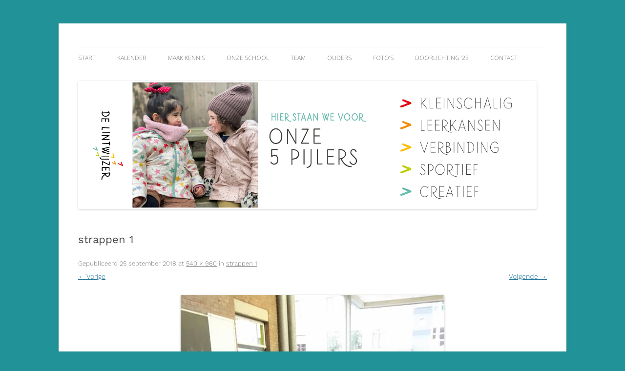

--- FILE ---
content_type: text/css;charset=utf-8
request_url: https://use.typekit.net/cao1xyd.css?ver=1.0.18
body_size: 379
content:
/*
 * The Typekit service used to deliver this font or fonts for use on websites
 * is provided by Adobe and is subject to these Terms of Use
 * http://www.adobe.com/products/eulas/tou_typekit. For font license
 * information, see the list below.
 *
 * abadi:
 *   - http://typekit.com/eulas/00000000000000007735bc58
 *
 * © 2009-2026 Adobe Systems Incorporated. All Rights Reserved.
 */
/*{"last_published":"2021-08-23 05:34:27 UTC"}*/

@import url("https://p.typekit.net/p.css?s=1&k=cao1xyd&ht=tk&f=39093&a=36694804&app=typekit&e=css");

@font-face {
font-family:"abadi";
src:url("https://use.typekit.net/af/161f5f/00000000000000007735bc58/30/l?primer=7cdcb44be4a7db8877ffa5c0007b8dd865b3bbc383831fe2ea177f62257a9191&fvd=n2&v=3") format("woff2"),url("https://use.typekit.net/af/161f5f/00000000000000007735bc58/30/d?primer=7cdcb44be4a7db8877ffa5c0007b8dd865b3bbc383831fe2ea177f62257a9191&fvd=n2&v=3") format("woff"),url("https://use.typekit.net/af/161f5f/00000000000000007735bc58/30/a?primer=7cdcb44be4a7db8877ffa5c0007b8dd865b3bbc383831fe2ea177f62257a9191&fvd=n2&v=3") format("opentype");
font-display:auto;font-style:normal;font-weight:200;font-stretch:normal;
}

.tk-abadi { font-family: "abadi",sans-serif; }


--- FILE ---
content_type: text/css;charset=utf-8
request_url: https://use.typekit.com/cao1xyd.css?ver=3.8.3
body_size: 378
content:
/*
 * The Typekit service used to deliver this font or fonts for use on websites
 * is provided by Adobe and is subject to these Terms of Use
 * http://www.adobe.com/products/eulas/tou_typekit. For font license
 * information, see the list below.
 *
 * abadi:
 *   - http://typekit.com/eulas/00000000000000007735bc58
 *
 * © 2009-2026 Adobe Systems Incorporated. All Rights Reserved.
 */
/*{"last_published":"2021-08-23 05:34:27 UTC"}*/

@import url("https://p.typekit.net/p.css?s=1&k=cao1xyd&ht=tk&f=39093&a=36694804&app=typekit&e=css");

@font-face {
font-family:"abadi";
src:url("https://use.typekit.com/af/491940/00000000000000007735bc58/30/l?primer=7cdcb44be4a7db8877ffa5c0007b8dd865b3bbc383831fe2ea177f62257a9191&fvd=n2&v=3") format("woff2"),url("https://use.typekit.com/af/491940/00000000000000007735bc58/30/d?primer=7cdcb44be4a7db8877ffa5c0007b8dd865b3bbc383831fe2ea177f62257a9191&fvd=n2&v=3") format("woff"),url("https://use.typekit.com/af/491940/00000000000000007735bc58/30/a?primer=7cdcb44be4a7db8877ffa5c0007b8dd865b3bbc383831fe2ea177f62257a9191&fvd=n2&v=3") format("opentype");
font-display:auto;font-style:normal;font-weight:200;font-stretch:normal;
}

.tk-abadi { font-family: "abadi",sans-serif; }
